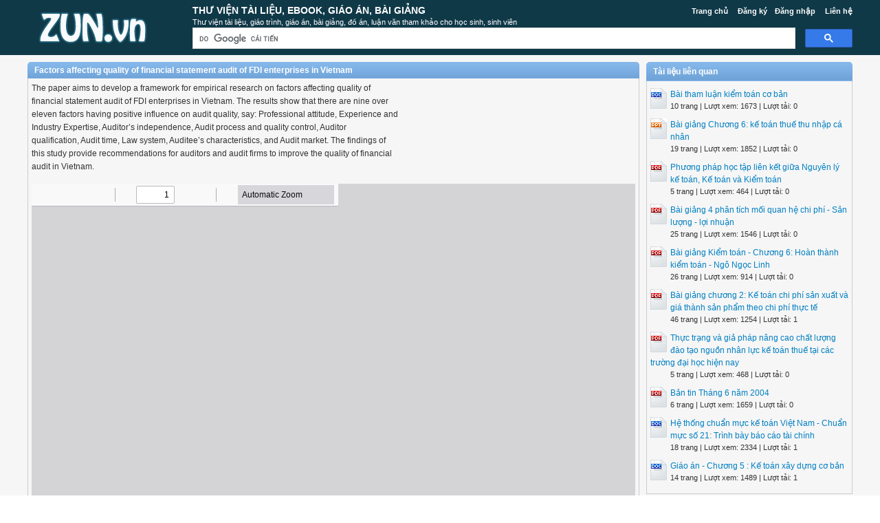

--- FILE ---
content_type: text/html; charset=utf-8
request_url: https://www.zun.vn/tai-lieu/factors-affecting-quality-of-financial-statement-audit-of-fdi-enterprises-in-vietnam-62151/
body_size: 7420
content:


<!DOCTYPE html>
<html lang="vi" xmlns="http://www.w3.org/1999/xhtml">
<head><title>
	Factors affecting quality of financial statement audit of FDI enterprises in Vietnam - Tài liệu, ebook, giáo trình
</title><meta http-equiv="content-type" content="text/html; charset=UTF-8" /><link rel="shortcut icon" href="/favicon.ico" />
    
     <!--iOS/android/handheld specific -->
    <link rel="apple-touch-icon" href="/apple-touch-icon.png" /><meta name="viewport" content="width=device-width, initial-scale=1.0" /><meta name="apple-mobile-web-app-capable" content="yes" /><meta name="apple-mobile-web-app-status-bar-style" content="black" /><link rel="stylesheet" href="https://cdnjs.cloudflare.com/ajax/libs/bootstrap/5.3.3/css/bootstrap.min.css" integrity="sha512-jnSuA4Ss2PkkikSOLtYs8BlYIeeIK1h99ty4YfvRPAlzr377vr3CXDb7sb7eEEBYjDtcYj+AjBH3FLv5uSJuXg==" crossorigin="anonymous" referrerpolicy="no-referrer" /><link type="text/css" rel="stylesheet" href="/style.min.css" />

    <script type="text/javascript">
        (function () {
            var cx = '014426412674342974799:2shr1zu8sbk';
            var gcse = document.createElement('script'); gcse.type = 'text/javascript'; gcse.async = true;
            gcse.src = (document.location.protocol == 'https:' ? 'https:' : 'http:') +
            '//www.google.com/cse/cse.js?cx=' + cx;
            var s = document.getElementsByTagName('script')[0]; s.parentNode.insertBefore(gcse, s);
        })();
    </script>


<meta name="description" content="The paper aims to develop a framework for empirical research on factors affecting quality of financial statement audit of FDI enterprises in Vietnam. The" /><meta name="keywords" content="Factors affecting quality of financial statement audit of FDI enterprises in Vietnam, tài liệu Factors affecting quality of financial statement audit of FDI enterprises in Vietnam, ebook Factors affecting quality of financial statement audit of FDI enterprises in Vietnam" /></head>
<body>
<div id="wrap">
    
    
<div id="header">
    <div id="header-inner">
        <div id="subnav">
            <ul>
                <li><a href="https://www.zun.vn/">Trang chủ</a></li>
                <li><a rel="nofollow" href="https://www.zun.vn/dang-ky/">Đăng ký</a></li><li><a rel="nofollow" href="https://www.zun.vn/dang-nhap/">Đăng nhập</a></li>
                <li><a rel="nofollow" href="https://www.zun.vn/page/lien-he/">Liên hệ</a></li>
                
            </ul>
        </div> <!-- End #subnav -->
        
        <div id="logo">
            <a href="https://www.zun.vn/" title="Tài liệu, ebook"><img class="logo" alt="Thư Viện Tài Liệu, Ebook, Giáo Án, Bài Giảng" title="Thư Viện Tài Liệu, Ebook, Giáo Án, Bài Giảng" src="/images/Logo.png" /></a>
        </div>            

        <div id="title-area">            
            <p id="title"><a href="https://www.zun.vn/" title="Tài liệu, ebook">Thư Viện Tài Liệu, Ebook, Giáo Án, Bài Giảng</a></p><p id="description">Thư viện tài liệu, giáo trình, giáo án, bài giảng, đồ án, luận văn tham khảo cho học sinh, sinh viên</p>
        </div> <!-- End #title-area -->

        <div class="google-search">
            <gcse:searchbox-only></gcse:searchbox-only>
        </div> <!-- End .google-search -->

    </div> <!-- End #header-inner -->

				
</div> <!-- End #header -->

    <div id="inner">        
        
<div id="content">
    <div id="viewdoc">
        <div class="header">
            <div class="box-header box-header-main"><h1>Factors affecting quality of financial statement audit of FDI enterprises in Vietnam</h1></div>
        </div> <!-- End .header -->
        <div class="box">
            <div class="doc-intro default">
                    <p><span>The paper aims to develop a framework for empirical research on factors affecting quality of</span></p><p><span>financial statement audit of FDI enterprises in Vietnam. The results show that there are nine over</span></p><p><span>eleven factors having positive influence on audit quality, say: Professional attitude, Experience and</span></p><p><span>Industry Expertise, Auditor’s independence, Audit process and quality control, Auditor</span></p><p><span>qualification, Audit time, Law system, Auditee’s characteristics, and Audit market. The findings of</span></p><p><span>this study provide recommendations for auditors and audit firms to improve the quality of financial</span></p><p><span>audit in Vietnam.</span></p>
            </div> <!-- End .doc-intro -->

            <div class="doc-preview">                                
                <iframe width="100%" height="700" frameborder="0" scrolling="auto" src="https://s2.zun.vn/web/viewer.html?file=https://s2.zun.vn/4g1ms3m0e07noq6qga1hv15g3x4juudq/demo/2022/05/28/factors_affecting_quality_of_financial_statement_audit_of_fd_Pt9lmg0w2F.png"></iframe>                
            </div> <!-- End .doc-preview -->

            <div class="doc-info">
                <img class="icon" alt="pdf" src="/images/icons/pdf16x16.gif"><span class="page-numbers">16 trang</span> | <span class="sender">Chia sẻ: <a rel="nofollow" href="#">Thục Anh</a></span><span class="views"> | Lượt xem: 596</span><span class="downloads"> | Lượt tải: 0</span><a class="download-button" rel="nofollow" href="/dang-nhap/?ReturnUrl=%2ftai-lieu%2ffactors-affecting-quality-of-financial-statement-audit-of-fdi-enterprises-in-vietnam-62151%2f"><img class="img-download" src="/images/download.gif" alt="download"/></a>
            </div> <!-- End .doc-info -->

            <div class="doc-content-title">Nội dung tài liệu <strong>Factors affecting quality of financial statement audit of FDI enterprises in Vietnam</strong>, để tải tài liệu về máy bạn click vào nút DOWNLOAD ở trên</div><div class="doc-content">d Quality control procedures. 
Component 3 consists of variables: TDNN1, TDNN2, TDNN3, TDNN4, and 
QTKT3. These variables initially belonged to two factors: Professional attitude and Audit 
process. Based on the name of the variables, this factor is renamed Professional attitude 
Component 4 includes variables: DLKT1, DLKT2, DLKT3, and DLKT4. These 
variables originally belonged to the factor: Auditor’s independence. Therefore, this factor is 
called Auditor’s independence. 
Component 5 includes variables: HTPL1, HTPL2, HTPL3, and HTPL4. These 
variables originally belonged to the factor: Law system. Therefore, this factor is called Law 
system. 
Component 6 includes variables: TDCM1, TDCM2, and TDCM3. These variables 
originally belonged to the factor: Auditor qualifications and proficiency. Therefore, this 
factor is called Auditor qualifications and proficiency. 
Component 7 includes variables: TGKT1, TGKT2, and TGKT3. These variables 
originally belonged to the factor: Audit time. Therefore, this factor is called Audit time. 
Component 8 includes variables: DDDN1, DDDN2, and DDDN3. These variables 
originally belonged to the factor: Characteristics of FDI enterprises. Therefore, this factor is 
called Characteristics of FDI enterprises. 
 439 
Component 9 includes variables: TTKT1, TTKT2, and TTKT3. These variables 
originally belonged to the factor: Audit market. Therefore, this factor is called Audit market. 
Component 10 includes variables: BCKT2, BCKT3. These variables originally 
belonged to the factor: Audit reports. Therefore, this factor is called Audit reports. 
Component 11 includes variables: BCTC1, BCTC2. These variables originally 
belonged to the factor: Audited financial statements. Therefore, this factor is called Audited 
financial statements. 
As a result, through the EFA, there are 11 components representing the factors 
affecting the audit quality with 42 variables. 
3.2. Adjusted Research Hypotheses 
Based on the results of the exploratory factor analysis, the research model is adjusted 
and the hypotheses are re-expressed as follows: 
H1’: There is a positive relationship between Experience and Industry Expertise and 
Audit quality 
H2’: There is a positive relationship between Audit process and Quality control 
procedures and Audit quality 
H3’: There is a positive relationship between the Professional attitude and Audit quality 
H4’: There is a positive relationship between Auditor’s independence and Audit quality 
H5’: There is a positive relationship between Law system and Audit quality 
H6’: There is a positive relationship between Auditor qualifications and proficiency 
and Audit quality 
H7’: There is a positive relationship between Audit time and Audit quality 
H8’: There is a positive relationship between Characteristics of FDI enterprises and 
Audit quality 
H9’: There is a positive relationship between Audit market and Audit quality 
H10’: There is a positive relationship between Audit reports and Audit quality 
H11’: There is a positive relationship between Audited financial statements and Audit 
quality 
3.3. Linear Regression Analysis 
Based on the adjusted model after EFA, linear regression results are presented as follows: 
CLKT = β0 + β1 CSKN + β2 QTKS + β3 TDNN + β4 DLKT + β5 HTPL + β6 
TDCM + β7 TGKT + β8 DDDN + β9 TTKT + β10 BCKT + β11 BCTC+ ε 
✓ Dependent Variable: Audit quality (CLKT). 
✓ Predictors: Experience and Industry Expertise (CSKN), Audit process and Quality 
control procedures (QTKS), Professional attitude (TDNN), Auditor’s independence 
(DLKT), Law system (HTPL), Auditor qualifications and proficiency (TDCM), Audit time 
(TGKT), Characteristics of FDI enterprises (DDDN), Audit market (TTKT), Audit reports 
(BCKT) and Audited financial statements (BCTC). 
 440 
 Table 7. Model Summaryb 
Model R R Square Adjusted R 
Square 
Std. Error of the 
Estimate 
Durbin-Watson 
 1 .709a .503 .482 .33827 1.395 
a. Predictors: (Constant), BCTC, DDDN, TDNN, CSKN, HTPL, TDCM, QTKS, 
TGKT, DLKT, TTKT, BCKT 
b. Dependent Variable: CLKT 
Table 8. ANOVAa 
Model Sum of Squares df Mean Square F Sig. 
1 
Regression 30.756 11 2.796 24.434 .000b 
Residual 30.438 266 .114 
Total 61.194 277 
a. Dependent Variable: CLKT 
b. Predictors: (Constant), BCTC, DDDN, TDNN, CSKN, HTPL, TDCM, QTKS, TGKT, 
DLKT, TTKT, BCKT 
Table 9. Coefficientsa 
Model 
Unstandardized 
Coefficients 
Standardized 
Coefficients t Sig. 
Collinearity Statistics 
B Std. Error Beta Tolerance VIF 
(Constant) .708 .266 2.659 .008 
CSKN .158 .026 .263 5.976 .000 .965 1.037 
QTKS .096 .020 .217 4.863 .000 .940 1.064 
TDNN .217 .026 .376 8.396 .000 .932 1.073 
DLKT .104 .021 .227 4.982 .000 .900 1.111 
HTPL .124 .027 .203 4.578 .000 .952 1.050 
TDCM .084 .019 .208 4.368 .000 .824 1.213 
TGKT .048 .021 .104 2.277 .024 .903 1.108 
DDDN .064 .028 .102 2.300 .022 .953 1.049 
TTKT .038 .019 .093 2.006 .046 .861 1.162 
BCKT -.019 .023 -.041 -.840 .402 .774 1.291 
BCTC -.022 .026 -.039 -.851 .396 .894 1.119 
Source: SPSS 20.0 
From the above results, it can be seen that: 
Multi-collinearity testing: The VIF of all independent variables is less than 10, so the 
multi-collinearity in the model is considered not to be serious. 
 441 
The Durbin Watson Test is a measure of autocorrelation (also called serial 
correlation) in residuals from regression analysis. The Durbin-Watson value is 1.395 
(between 1 and 3). Model does not have autocorrelation. 
Result of ANOVA test with Sig. = 0.000 shows that the linear regression model was 
constructed in accordance with the dataset and was usable. 
The R2 (R Square) = 0.503 means that 50.3% of the variation in the audit quality of 
financial statements of FDI enterprises in Vietnam will be explained by factors with 
independent variables in the research model. 
Results of regression analysis indicate that independent variables including CSKN, 
QTKS, TDNN, DLKT, HTPL, TDCM, TGKT, DDDN, TTKT are statistically significant 
(Sig. &lt;5%) to CLKT. Thus, the research hypotheses H1’, H2’, H3’, H4’, H5’, H6’, H7’, H8’, 
H9’, H10’ are accepted. However, with the data collected, we do not find significant effect 
of BCKT and BCTC on CLKT (Sig.&gt; 5%). Therefore, the research hypotheses H11’, H12’ 
are rejected. 
Standardized regression equations are as follows: 
CLKT = 0.263 CSKN + 0.217 QTKS + 0.376 TDNN + 0.227 DLKT + 0.203 
HTPL + 0.208 TDCM + 0.104 TGKT + 0.102 DDDN + 0.093 TTKT 
And the importance of each factor on audit quality is presented on the following table: 
Table 10. The influence of the factors 
Factor Beta Proportion 
CSKN .263 14.67% 
QTKS .217 12.10% 
TDNN .376 20.97% 
DLKT .227 12.66% 
HTPL .203 11.32% 
TDCM .208 11.60% 
TGKT .104 5.80% 
DDDN .102 5.69% 
TTKT .093 5.19% 
Total 1.793 100% 
Source: calculates from the regression results 
It can be seen from the Table 10 that among 9 factors affecting audit quality of 
financial statement audit of FDI enterprises in Vietnam, the most impacted factor is TDNN 
(20.97%), followed by CSKN on the second place (14.67%). On the third place are the 
factors DLKT, QTKS, TDCM and HTPL with influence proportion from 11.32% to 12.66%. 
The forth group is the lowest impacted factors including TGKT, DDDN and TTKT with 
impact proportion between 5.19% and 5.80%. 
 442 
4. Conclusions 
This study focused on the factors that affect the quality of financial statement audit of 
FDI enterprises in Vietnam. The empirical research found out nine key factors affecting the audit 
quality, namely: Experience and Industry Expertise, Audit process and Quality control 
procedures, Professional attitude, Auditor’s independence, Law system, Auditor qualifications 
and proficiency, Audit time, Characteristics of FDI enterprises, and Audit market. 
The findings of the research provide recommendations for auditors and auditing firms 
to improve quality of assurance services provided, such as: emphasizing on Professional 
attitude (TDNN with β = 0.376 and impacted proportion 20.97%), Experience and Industry 
Expertise (CSKN with β = 0.263 and impacted proportion 14.67%), Auditor’s independence 
(DLKT with β = 0.227 and impacted proportion 12.66%), Audit process and Quality control 
procedures (QTKS with β = 0.217 and impacted proportion 12.10%), and Auditor 
qualifications and proficiency (TDCM with β = 0.208 and impacted proportion 11.60%). 
The research findings are limited to the quality of audited financial statements of FDI 
enterprises in Vietnam. However, they can be referred as a reference for other empirical 
studies on quality of financial statement audit in Vietnam. 
5. References 
DeAngelo, L.E (1981). Auditor size and audit quality. Journal of Accounting and 
Economics, 3(3), 183-199. 
Beckmerhagen, I.A., Berg, H.P., Karapetrovic, S.V. & Willborn, W.O. (2004). On 
the effectiveness of quality management system audit. The TQM Magazine, 16(1), 14-25. 
Financial Reporting Council (FRC) (2008). Promoting audit quality. Discussion 
paper. London, LDN: FRC. 
Francis, J.R. (2011), A framework for understanding and researching audit quality. 
Auditing: A Journal of Practice & Theory, 30 (2), 125 – 152. 
GAO (2003). Public Accounting Firms: Mandated Study on Consolidation and 
Competition. 
Hoang Trong & Chu Nguyen Mong Ngoc (2008). Phân tích dữ liệu nghiên cứu với 
SPSS, NXB Hong Duc. 
IAASB (2013). A Framework for Audit Quality. New York, NY: IAASB. 
IAASB (2011). Audit quality: An IAASB Perspective. New York, NY: IAASB. 
Knechel W. R., Krishnam, V., Pevzner, M. (2013). Audit quality: Insights from the 
Academic Literature. Auditing: A Journal of Practice & Theory, 32 (1), 385-421. 
Palmrose, Z.V. (1988). An analysis of auditor litigation and audit service quality. The 
Accounting Review, 68(1), 55-73. 
Wallace, W. (1987). The economic role of the audit in free and regulated markets: a 
review. Research in Accounting Regulation, 1, 7-34. 
</div>

            <div class="list-files"><p class="list-title">Các file đính kèm theo tài liệu này:</p><ul><li><img src="/images/icons/pdf16x16.gif" alt="pdf">factors_affecting_quality_of_financial_statement_audit_of_fd.pdf</li></ul></div>

        </div> <!-- End .box -->
    </div> <!-- End #viewdoc -->
</div> <!-- End #content -->
        
<div id="content-widget">
    <div class="relevant-docs">
        <div class="header">
            <div class="box-header box-header-adv"><span>Tài liệu liên quan</span></div>
        </div> <!-- End .header -->

        <div class="box">
            <ul>
                <li><img src="/images/icons/doc24x30.gif"><a href="https://www.zun.vn/tai-lieu/bai-tham-luan-kiem-toan-co-ban-22354/">Bài tham luận kiểm toán cơ bản</a><p class="detail">10 trang | Lượt xem: 1673 | Lượt tải: 0</p></li><li><img src="/images/icons/ppt24x30.gif"><a href="https://www.zun.vn/tai-lieu/bai-giang-chuong-6-ke-toan-thue-thu-nhap-ca-nhan-39193/">Bài giảng Chương 6: kế toán thuế thu nhập cá nhân</a><p class="detail">19 trang | Lượt xem: 1852 | Lượt tải: 0</p></li><li><img src="/images/icons/pdf24x30.gif"><a href="https://www.zun.vn/tai-lieu/phuong-phap-hoc-tap-lien-ket-giua-nguyen-ly-ke-toan-ke-toan-va-kiem-toan-62101/">Phương pháp học tập liên kết giữa Nguyên lý kế toán, Kế toán và Kiểm toán</a><p class="detail">5 trang | Lượt xem: 464 | Lượt tải: 0</p></li><li><img src="/images/icons/pdf24x30.gif"><a href="https://www.zun.vn/tai-lieu/bai-giang-4-phan-tich-moi-quan-he-chi-phi-san-luong-loi-nhuan-22366/">Bài giảng 4 phân tích mối quan hệ chi phí - Sản lượng - lợi nhuận</a><p class="detail">25 trang | Lượt xem: 1546 | Lượt tải: 0</p></li><li><img src="/images/icons/pdf24x30.gif"><a href="https://www.zun.vn/tai-lieu/bai-giang-kiem-toan-chuong-6-hoan-thanh-kiem-toan-ngo-ngoc-linh-53164/">Bài giảng Kiểm toán - Chương 6: Hoàn thành kiểm toán - Ngô Ngọc Linh</a><p class="detail">26 trang | Lượt xem: 914 | Lượt tải: 0</p></li><li><img src="/images/icons/pdf24x30.gif"><a href="https://www.zun.vn/tai-lieu/bai-giang-chuong-2-ke-toan-chi-phi-san-xuat-va-gia-thanh-san-pham-theo-chi-phi-thuc-te-36075/">Bài giảng chương 2: Kế toán chi phí sản xuất và giá thành sản phẩm theo chi phí thực tế</a><p class="detail">46 trang | Lượt xem: 1254 | Lượt tải: 1</p></li><li><img src="/images/icons/pdf24x30.gif"><a href="https://www.zun.vn/tai-lieu/thuc-trang-va-gia-phap-nang-cao-chat-luong-dao-tao-nguon-nhan-luc-ke-toan-thue-tai-cac-truong-dai-hoc-hien-nay-61966/">Thực trạng và giả pháp nâng cao chất lượng đào tạo nguồn nhân lực kế toán thuế tại các trường đại học hiện nay</a><p class="detail">5 trang | Lượt xem: 468 | Lượt tải: 0</p></li><li><img src="/images/icons/pdf24x30.gif"><a href="https://www.zun.vn/tai-lieu/ban-tin-thang-6-nam-2004-4106/">Bản tin Tháng 6 năm 2004</a><p class="detail">6 trang | Lượt xem: 1659 | Lượt tải: 0</p></li><li><img src="/images/icons/doc24x30.gif"><a href="https://www.zun.vn/tai-lieu/he-thong-chuan-muc-ke-toan-viet-nam-chuan-muc-so-21-trinh-bay-bao-cao-tai-chinh-4079/">Hệ thống chuẩn mực kế toán Việt Nam - Chuẩn mực số 21: Trình bày báo cáo tài chính</a><p class="detail">18 trang | Lượt xem: 2334 | Lượt tải: 1</p></li><li><img src="/images/icons/doc24x30.gif"><a href="https://www.zun.vn/tai-lieu/giao-an-chuong-5-ke-toan-xay-dung-co-ban-22326/">Giáo án - Chương 5 : Kế toán xây dựng cơ bản</a><p class="detail">14 trang | Lượt xem: 1489 | Lượt tải: 1</p></li>
            </ul>
        </div> <!-- End .box -->

    </div> <!-- End .relevant-docs -->

</div> <!-- End #content-widget -->        
    </div>  <!-- End #inner -->
    
    
<div id="footer">
        <div class="footer-copy">
        <p class="footer-left">Copyright © 2025 ZUN.vn - <a href="https://www.zbook.vn/" target="_blank">Thư viện luận văn</a>, <a target="_blank" title="Mẫu đơn" href="https://www.maudon.vn/">Mẫu Đơn</a>, Thư viện <a href="https://www.thuvientailieu.vn/" target="_blank">tài liệu</a> tham khảo hay</p>
        <p class="footer-right">
            <a rel="nofollow" target="_blank" href="#"><img src="/images/facebook_16x16.gif" alt="ZUN.vn on Facebook"/></a>
            <a rel="nofollow" target="_blank" href="https://twitter.com/ZUN_VN"><img src="/images/twitter_16x16.gif" alt="Follow @ZUN_VN"/></a>
        </p>
        </div>
</div> <!-- End #footer -->

<script src="https://cdnjs.cloudflare.com/ajax/libs/jquery/3.7.1/jquery.min.js" integrity="sha512-v2CJ7UaYy4JwqLDIrZUI/4hqeoQieOmAZNXBeQyjo21dadnwR+8ZaIJVT8EE2iyI61OV8e6M8PP2/4hpQINQ/g==" crossorigin="anonymous" referrerpolicy="no-referrer"></script>
<script src="/assets/js/customscript.js"></script>

<script type="text/javascript">

    var _gaq = _gaq || [];
    _gaq.push(['_setAccount', 'UA-37269087-1']);
    _gaq.push(['_trackPageview']);

    (function () {
        var ga = document.createElement('script'); ga.type = 'text/javascript'; ga.async = true;
        ga.src = ('https:' == document.location.protocol ? 'https://ssl' : 'http://www') + '.google-analytics.com/ga.js';
        var s = document.getElementsByTagName('script')[0]; s.parentNode.insertBefore(ga, s);
    })();

</script>

    
</div> <!-- End #wrap -->
<script defer src="https://static.cloudflareinsights.com/beacon.min.js/vcd15cbe7772f49c399c6a5babf22c1241717689176015" integrity="sha512-ZpsOmlRQV6y907TI0dKBHq9Md29nnaEIPlkf84rnaERnq6zvWvPUqr2ft8M1aS28oN72PdrCzSjY4U6VaAw1EQ==" data-cf-beacon='{"version":"2024.11.0","token":"57676ace145e4bdcb663db4fb0eebc09","r":1,"server_timing":{"name":{"cfCacheStatus":true,"cfEdge":true,"cfExtPri":true,"cfL4":true,"cfOrigin":true,"cfSpeedBrain":true},"location_startswith":null}}' crossorigin="anonymous"></script>
</body>
</html>


--- FILE ---
content_type: text/css
request_url: https://s2.zun.vn/web/custom.css
body_size: -182
content:
#download, #openFile, #print, #viewBookmark, #presentationMode, #editorFreeText, #editorInk, #editorStamp   { display: none !important;}
#secondaryOpenFile, #secondaryPrint, #secondaryDownload, #toggleHandTool, #documentProperties, .horizontalToolbarSeparator, #secondaryViewBookmark, #secondaryPresentationMode, .verticalToolbarSeparator, #secondaryToolbarToggle { display: none !important;}